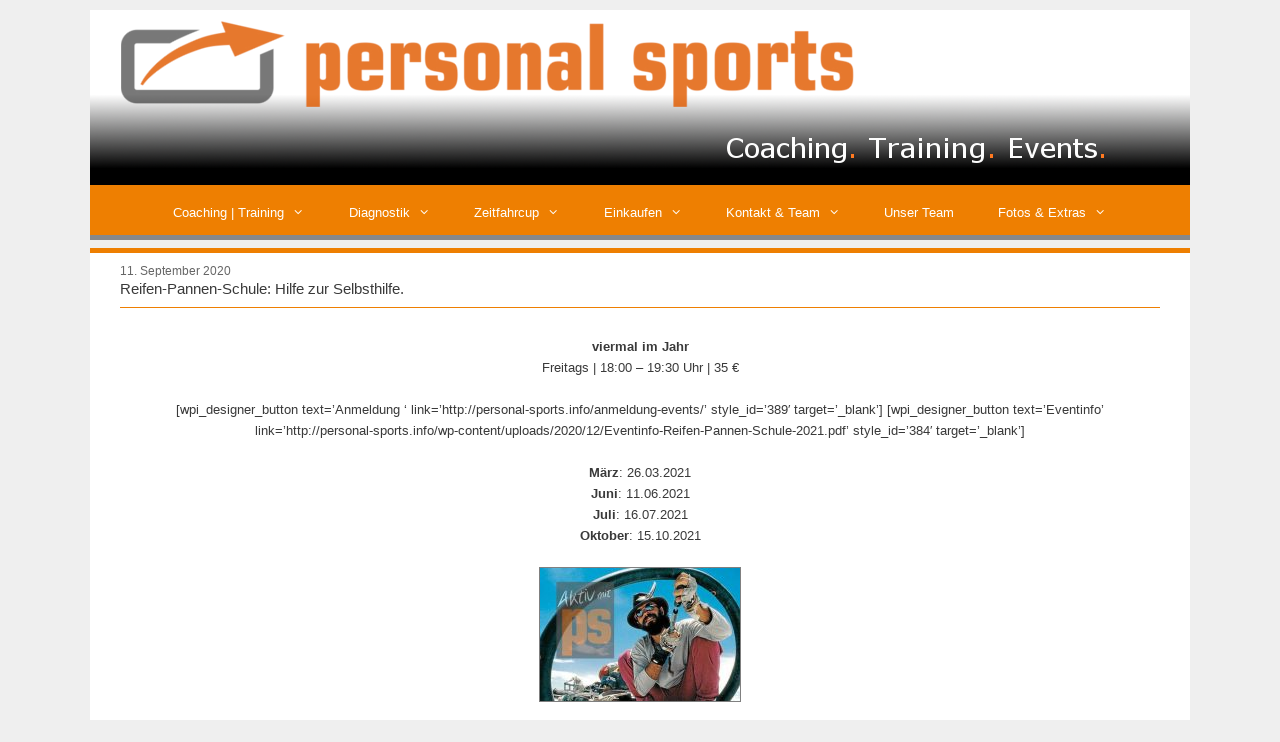

--- FILE ---
content_type: text/html; charset=UTF-8
request_url: http://personal-sports.info/reifen-pannen-schule-hilfe-zur-selbsthilfe-5/
body_size: 14187
content:
<!DOCTYPE html>
<html lang="de">
<head>
	<meta charset="UTF-8">
	<title>Reifen-Pannen-Schule: Hilfe zur Selbsthilfe.</title>
<meta name='robots' content='max-image-preview:large' />
<meta name="viewport" content="width=device-width, initial-scale=1"><link rel="alternate" type="application/rss+xml" title=" &raquo; Feed" href="https://personal-sports.info/feed/" />
<link rel="alternate" title="oEmbed (JSON)" type="application/json+oembed" href="https://personal-sports.info/wp-json/oembed/1.0/embed?url=https%3A%2F%2Fpersonal-sports.info%2Freifen-pannen-schule-hilfe-zur-selbsthilfe-5%2F" />
<link rel="alternate" title="oEmbed (XML)" type="text/xml+oembed" href="https://personal-sports.info/wp-json/oembed/1.0/embed?url=https%3A%2F%2Fpersonal-sports.info%2Freifen-pannen-schule-hilfe-zur-selbsthilfe-5%2F&#038;format=xml" />
<style id='wp-img-auto-sizes-contain-inline-css'>
img:is([sizes=auto i],[sizes^="auto," i]){contain-intrinsic-size:3000px 1500px}
/*# sourceURL=wp-img-auto-sizes-contain-inline-css */
</style>
<style id='wp-emoji-styles-inline-css'>

	img.wp-smiley, img.emoji {
		display: inline !important;
		border: none !important;
		box-shadow: none !important;
		height: 1em !important;
		width: 1em !important;
		margin: 0 0.07em !important;
		vertical-align: -0.1em !important;
		background: none !important;
		padding: 0 !important;
	}
/*# sourceURL=wp-emoji-styles-inline-css */
</style>
<style id='wp-block-library-inline-css'>
:root{--wp-block-synced-color:#7a00df;--wp-block-synced-color--rgb:122,0,223;--wp-bound-block-color:var(--wp-block-synced-color);--wp-editor-canvas-background:#ddd;--wp-admin-theme-color:#007cba;--wp-admin-theme-color--rgb:0,124,186;--wp-admin-theme-color-darker-10:#006ba1;--wp-admin-theme-color-darker-10--rgb:0,107,160.5;--wp-admin-theme-color-darker-20:#005a87;--wp-admin-theme-color-darker-20--rgb:0,90,135;--wp-admin-border-width-focus:2px}@media (min-resolution:192dpi){:root{--wp-admin-border-width-focus:1.5px}}.wp-element-button{cursor:pointer}:root .has-very-light-gray-background-color{background-color:#eee}:root .has-very-dark-gray-background-color{background-color:#313131}:root .has-very-light-gray-color{color:#eee}:root .has-very-dark-gray-color{color:#313131}:root .has-vivid-green-cyan-to-vivid-cyan-blue-gradient-background{background:linear-gradient(135deg,#00d084,#0693e3)}:root .has-purple-crush-gradient-background{background:linear-gradient(135deg,#34e2e4,#4721fb 50%,#ab1dfe)}:root .has-hazy-dawn-gradient-background{background:linear-gradient(135deg,#faaca8,#dad0ec)}:root .has-subdued-olive-gradient-background{background:linear-gradient(135deg,#fafae1,#67a671)}:root .has-atomic-cream-gradient-background{background:linear-gradient(135deg,#fdd79a,#004a59)}:root .has-nightshade-gradient-background{background:linear-gradient(135deg,#330968,#31cdcf)}:root .has-midnight-gradient-background{background:linear-gradient(135deg,#020381,#2874fc)}:root{--wp--preset--font-size--normal:16px;--wp--preset--font-size--huge:42px}.has-regular-font-size{font-size:1em}.has-larger-font-size{font-size:2.625em}.has-normal-font-size{font-size:var(--wp--preset--font-size--normal)}.has-huge-font-size{font-size:var(--wp--preset--font-size--huge)}.has-text-align-center{text-align:center}.has-text-align-left{text-align:left}.has-text-align-right{text-align:right}.has-fit-text{white-space:nowrap!important}#end-resizable-editor-section{display:none}.aligncenter{clear:both}.items-justified-left{justify-content:flex-start}.items-justified-center{justify-content:center}.items-justified-right{justify-content:flex-end}.items-justified-space-between{justify-content:space-between}.screen-reader-text{border:0;clip-path:inset(50%);height:1px;margin:-1px;overflow:hidden;padding:0;position:absolute;width:1px;word-wrap:normal!important}.screen-reader-text:focus{background-color:#ddd;clip-path:none;color:#444;display:block;font-size:1em;height:auto;left:5px;line-height:normal;padding:15px 23px 14px;text-decoration:none;top:5px;width:auto;z-index:100000}html :where(.has-border-color){border-style:solid}html :where([style*=border-top-color]){border-top-style:solid}html :where([style*=border-right-color]){border-right-style:solid}html :where([style*=border-bottom-color]){border-bottom-style:solid}html :where([style*=border-left-color]){border-left-style:solid}html :where([style*=border-width]){border-style:solid}html :where([style*=border-top-width]){border-top-style:solid}html :where([style*=border-right-width]){border-right-style:solid}html :where([style*=border-bottom-width]){border-bottom-style:solid}html :where([style*=border-left-width]){border-left-style:solid}html :where(img[class*=wp-image-]){height:auto;max-width:100%}:where(figure){margin:0 0 1em}html :where(.is-position-sticky){--wp-admin--admin-bar--position-offset:var(--wp-admin--admin-bar--height,0px)}@media screen and (max-width:600px){html :where(.is-position-sticky){--wp-admin--admin-bar--position-offset:0px}}

/*# sourceURL=wp-block-library-inline-css */
</style><link rel='stylesheet' id='wc-blocks-style-css' href='http://personal-sports.info/wp-content/plugins/woocommerce/assets/client/blocks/wc-blocks.css?ver=wc-10.4.3' media='all' />
<style id='global-styles-inline-css'>
:root{--wp--preset--aspect-ratio--square: 1;--wp--preset--aspect-ratio--4-3: 4/3;--wp--preset--aspect-ratio--3-4: 3/4;--wp--preset--aspect-ratio--3-2: 3/2;--wp--preset--aspect-ratio--2-3: 2/3;--wp--preset--aspect-ratio--16-9: 16/9;--wp--preset--aspect-ratio--9-16: 9/16;--wp--preset--color--black: #000000;--wp--preset--color--cyan-bluish-gray: #abb8c3;--wp--preset--color--white: #ffffff;--wp--preset--color--pale-pink: #f78da7;--wp--preset--color--vivid-red: #cf2e2e;--wp--preset--color--luminous-vivid-orange: #ff6900;--wp--preset--color--luminous-vivid-amber: #fcb900;--wp--preset--color--light-green-cyan: #7bdcb5;--wp--preset--color--vivid-green-cyan: #00d084;--wp--preset--color--pale-cyan-blue: #8ed1fc;--wp--preset--color--vivid-cyan-blue: #0693e3;--wp--preset--color--vivid-purple: #9b51e0;--wp--preset--color--contrast: var(--contrast);--wp--preset--color--contrast-2: var(--contrast-2);--wp--preset--color--contrast-3: var(--contrast-3);--wp--preset--color--base: var(--base);--wp--preset--color--base-2: var(--base-2);--wp--preset--color--base-3: var(--base-3);--wp--preset--color--accent: var(--accent);--wp--preset--gradient--vivid-cyan-blue-to-vivid-purple: linear-gradient(135deg,rgb(6,147,227) 0%,rgb(155,81,224) 100%);--wp--preset--gradient--light-green-cyan-to-vivid-green-cyan: linear-gradient(135deg,rgb(122,220,180) 0%,rgb(0,208,130) 100%);--wp--preset--gradient--luminous-vivid-amber-to-luminous-vivid-orange: linear-gradient(135deg,rgb(252,185,0) 0%,rgb(255,105,0) 100%);--wp--preset--gradient--luminous-vivid-orange-to-vivid-red: linear-gradient(135deg,rgb(255,105,0) 0%,rgb(207,46,46) 100%);--wp--preset--gradient--very-light-gray-to-cyan-bluish-gray: linear-gradient(135deg,rgb(238,238,238) 0%,rgb(169,184,195) 100%);--wp--preset--gradient--cool-to-warm-spectrum: linear-gradient(135deg,rgb(74,234,220) 0%,rgb(151,120,209) 20%,rgb(207,42,186) 40%,rgb(238,44,130) 60%,rgb(251,105,98) 80%,rgb(254,248,76) 100%);--wp--preset--gradient--blush-light-purple: linear-gradient(135deg,rgb(255,206,236) 0%,rgb(152,150,240) 100%);--wp--preset--gradient--blush-bordeaux: linear-gradient(135deg,rgb(254,205,165) 0%,rgb(254,45,45) 50%,rgb(107,0,62) 100%);--wp--preset--gradient--luminous-dusk: linear-gradient(135deg,rgb(255,203,112) 0%,rgb(199,81,192) 50%,rgb(65,88,208) 100%);--wp--preset--gradient--pale-ocean: linear-gradient(135deg,rgb(255,245,203) 0%,rgb(182,227,212) 50%,rgb(51,167,181) 100%);--wp--preset--gradient--electric-grass: linear-gradient(135deg,rgb(202,248,128) 0%,rgb(113,206,126) 100%);--wp--preset--gradient--midnight: linear-gradient(135deg,rgb(2,3,129) 0%,rgb(40,116,252) 100%);--wp--preset--font-size--small: 13px;--wp--preset--font-size--medium: 20px;--wp--preset--font-size--large: 36px;--wp--preset--font-size--x-large: 42px;--wp--preset--spacing--20: 0.44rem;--wp--preset--spacing--30: 0.67rem;--wp--preset--spacing--40: 1rem;--wp--preset--spacing--50: 1.5rem;--wp--preset--spacing--60: 2.25rem;--wp--preset--spacing--70: 3.38rem;--wp--preset--spacing--80: 5.06rem;--wp--preset--shadow--natural: 6px 6px 9px rgba(0, 0, 0, 0.2);--wp--preset--shadow--deep: 12px 12px 50px rgba(0, 0, 0, 0.4);--wp--preset--shadow--sharp: 6px 6px 0px rgba(0, 0, 0, 0.2);--wp--preset--shadow--outlined: 6px 6px 0px -3px rgb(255, 255, 255), 6px 6px rgb(0, 0, 0);--wp--preset--shadow--crisp: 6px 6px 0px rgb(0, 0, 0);}:where(.is-layout-flex){gap: 0.5em;}:where(.is-layout-grid){gap: 0.5em;}body .is-layout-flex{display: flex;}.is-layout-flex{flex-wrap: wrap;align-items: center;}.is-layout-flex > :is(*, div){margin: 0;}body .is-layout-grid{display: grid;}.is-layout-grid > :is(*, div){margin: 0;}:where(.wp-block-columns.is-layout-flex){gap: 2em;}:where(.wp-block-columns.is-layout-grid){gap: 2em;}:where(.wp-block-post-template.is-layout-flex){gap: 1.25em;}:where(.wp-block-post-template.is-layout-grid){gap: 1.25em;}.has-black-color{color: var(--wp--preset--color--black) !important;}.has-cyan-bluish-gray-color{color: var(--wp--preset--color--cyan-bluish-gray) !important;}.has-white-color{color: var(--wp--preset--color--white) !important;}.has-pale-pink-color{color: var(--wp--preset--color--pale-pink) !important;}.has-vivid-red-color{color: var(--wp--preset--color--vivid-red) !important;}.has-luminous-vivid-orange-color{color: var(--wp--preset--color--luminous-vivid-orange) !important;}.has-luminous-vivid-amber-color{color: var(--wp--preset--color--luminous-vivid-amber) !important;}.has-light-green-cyan-color{color: var(--wp--preset--color--light-green-cyan) !important;}.has-vivid-green-cyan-color{color: var(--wp--preset--color--vivid-green-cyan) !important;}.has-pale-cyan-blue-color{color: var(--wp--preset--color--pale-cyan-blue) !important;}.has-vivid-cyan-blue-color{color: var(--wp--preset--color--vivid-cyan-blue) !important;}.has-vivid-purple-color{color: var(--wp--preset--color--vivid-purple) !important;}.has-black-background-color{background-color: var(--wp--preset--color--black) !important;}.has-cyan-bluish-gray-background-color{background-color: var(--wp--preset--color--cyan-bluish-gray) !important;}.has-white-background-color{background-color: var(--wp--preset--color--white) !important;}.has-pale-pink-background-color{background-color: var(--wp--preset--color--pale-pink) !important;}.has-vivid-red-background-color{background-color: var(--wp--preset--color--vivid-red) !important;}.has-luminous-vivid-orange-background-color{background-color: var(--wp--preset--color--luminous-vivid-orange) !important;}.has-luminous-vivid-amber-background-color{background-color: var(--wp--preset--color--luminous-vivid-amber) !important;}.has-light-green-cyan-background-color{background-color: var(--wp--preset--color--light-green-cyan) !important;}.has-vivid-green-cyan-background-color{background-color: var(--wp--preset--color--vivid-green-cyan) !important;}.has-pale-cyan-blue-background-color{background-color: var(--wp--preset--color--pale-cyan-blue) !important;}.has-vivid-cyan-blue-background-color{background-color: var(--wp--preset--color--vivid-cyan-blue) !important;}.has-vivid-purple-background-color{background-color: var(--wp--preset--color--vivid-purple) !important;}.has-black-border-color{border-color: var(--wp--preset--color--black) !important;}.has-cyan-bluish-gray-border-color{border-color: var(--wp--preset--color--cyan-bluish-gray) !important;}.has-white-border-color{border-color: var(--wp--preset--color--white) !important;}.has-pale-pink-border-color{border-color: var(--wp--preset--color--pale-pink) !important;}.has-vivid-red-border-color{border-color: var(--wp--preset--color--vivid-red) !important;}.has-luminous-vivid-orange-border-color{border-color: var(--wp--preset--color--luminous-vivid-orange) !important;}.has-luminous-vivid-amber-border-color{border-color: var(--wp--preset--color--luminous-vivid-amber) !important;}.has-light-green-cyan-border-color{border-color: var(--wp--preset--color--light-green-cyan) !important;}.has-vivid-green-cyan-border-color{border-color: var(--wp--preset--color--vivid-green-cyan) !important;}.has-pale-cyan-blue-border-color{border-color: var(--wp--preset--color--pale-cyan-blue) !important;}.has-vivid-cyan-blue-border-color{border-color: var(--wp--preset--color--vivid-cyan-blue) !important;}.has-vivid-purple-border-color{border-color: var(--wp--preset--color--vivid-purple) !important;}.has-vivid-cyan-blue-to-vivid-purple-gradient-background{background: var(--wp--preset--gradient--vivid-cyan-blue-to-vivid-purple) !important;}.has-light-green-cyan-to-vivid-green-cyan-gradient-background{background: var(--wp--preset--gradient--light-green-cyan-to-vivid-green-cyan) !important;}.has-luminous-vivid-amber-to-luminous-vivid-orange-gradient-background{background: var(--wp--preset--gradient--luminous-vivid-amber-to-luminous-vivid-orange) !important;}.has-luminous-vivid-orange-to-vivid-red-gradient-background{background: var(--wp--preset--gradient--luminous-vivid-orange-to-vivid-red) !important;}.has-very-light-gray-to-cyan-bluish-gray-gradient-background{background: var(--wp--preset--gradient--very-light-gray-to-cyan-bluish-gray) !important;}.has-cool-to-warm-spectrum-gradient-background{background: var(--wp--preset--gradient--cool-to-warm-spectrum) !important;}.has-blush-light-purple-gradient-background{background: var(--wp--preset--gradient--blush-light-purple) !important;}.has-blush-bordeaux-gradient-background{background: var(--wp--preset--gradient--blush-bordeaux) !important;}.has-luminous-dusk-gradient-background{background: var(--wp--preset--gradient--luminous-dusk) !important;}.has-pale-ocean-gradient-background{background: var(--wp--preset--gradient--pale-ocean) !important;}.has-electric-grass-gradient-background{background: var(--wp--preset--gradient--electric-grass) !important;}.has-midnight-gradient-background{background: var(--wp--preset--gradient--midnight) !important;}.has-small-font-size{font-size: var(--wp--preset--font-size--small) !important;}.has-medium-font-size{font-size: var(--wp--preset--font-size--medium) !important;}.has-large-font-size{font-size: var(--wp--preset--font-size--large) !important;}.has-x-large-font-size{font-size: var(--wp--preset--font-size--x-large) !important;}
/*# sourceURL=global-styles-inline-css */
</style>

<style id='classic-theme-styles-inline-css'>
/*! This file is auto-generated */
.wp-block-button__link{color:#fff;background-color:#32373c;border-radius:9999px;box-shadow:none;text-decoration:none;padding:calc(.667em + 2px) calc(1.333em + 2px);font-size:1.125em}.wp-block-file__button{background:#32373c;color:#fff;text-decoration:none}
/*# sourceURL=/wp-includes/css/classic-themes.min.css */
</style>
<link rel='stylesheet' id='iphorm-css' href='http://personal-sports.info/wp-content/plugins/iphorm-form-builder/css/styles.css?ver=1.10.2' media='all' />
<link rel='stylesheet' id='qtip-css' href='http://personal-sports.info/wp-content/plugins/iphorm-form-builder/js/qtip2/jquery.qtip.min.css?ver=2.2.1' media='all' />
<link rel='stylesheet' id='iphorm-uniform-theme-1-css' href='http://personal-sports.info/wp-content/plugins/iphorm-form-builder/js/uniform/themes/default/default.css?ver=1.10.2' media='all' />
<link rel='stylesheet' id='woocommerce-layout-css' href='http://personal-sports.info/wp-content/plugins/woocommerce/assets/css/woocommerce-layout.css?ver=10.4.3' media='all' />
<link rel='stylesheet' id='woocommerce-smallscreen-css' href='http://personal-sports.info/wp-content/plugins/woocommerce/assets/css/woocommerce-smallscreen.css?ver=10.4.3' media='only screen and (max-width: 768px)' />
<link rel='stylesheet' id='woocommerce-general-css' href='http://personal-sports.info/wp-content/plugins/woocommerce/assets/css/woocommerce.css?ver=10.4.3' media='all' />
<style id='woocommerce-general-inline-css'>
.woocommerce .page-header-image-single {display: none;}.woocommerce .entry-content,.woocommerce .product .entry-summary {margin-top: 0;}.related.products {clear: both;}.checkout-subscribe-prompt.clear {visibility: visible;height: initial;width: initial;}@media (max-width:768px) {.woocommerce .woocommerce-ordering,.woocommerce-page .woocommerce-ordering {float: none;}.woocommerce .woocommerce-ordering select {max-width: 100%;}.woocommerce ul.products li.product,.woocommerce-page ul.products li.product,.woocommerce-page[class*=columns-] ul.products li.product,.woocommerce[class*=columns-] ul.products li.product {width: 100%;float: none;}}
/*# sourceURL=woocommerce-general-inline-css */
</style>
<style id='woocommerce-inline-inline-css'>
.woocommerce form .form-row .required { visibility: visible; }
/*# sourceURL=woocommerce-inline-inline-css */
</style>
<link rel='stylesheet' id='generate-style-grid-css' href='http://personal-sports.info/wp-content/themes/generatepress/assets/css/unsemantic-grid.min.css?ver=3.6.1' media='all' />
<link rel='stylesheet' id='generate-style-css' href='http://personal-sports.info/wp-content/themes/generatepress/assets/css/style.min.css?ver=3.6.1' media='all' />
<style id='generate-style-inline-css'>
body{background-color:#efefef;color:#3a3a3a;}a{color:#f76707;}a:visited{color:#f76707;}a:hover, a:focus, a:active{color:#000000;}body .grid-container{max-width:1100px;}.wp-block-group__inner-container{max-width:1100px;margin-left:auto;margin-right:auto;}.generate-back-to-top{font-size:20px;border-radius:3px;position:fixed;bottom:30px;right:30px;line-height:40px;width:40px;text-align:center;z-index:10;transition:opacity 300ms ease-in-out;opacity:0.1;transform:translateY(1000px);}.generate-back-to-top__show{opacity:1;transform:translateY(0);}:root{--contrast:#222222;--contrast-2:#575760;--contrast-3:#b2b2be;--base:#f0f0f0;--base-2:#f7f8f9;--base-3:#ffffff;--accent:#1e73be;}:root .has-contrast-color{color:var(--contrast);}:root .has-contrast-background-color{background-color:var(--contrast);}:root .has-contrast-2-color{color:var(--contrast-2);}:root .has-contrast-2-background-color{background-color:var(--contrast-2);}:root .has-contrast-3-color{color:var(--contrast-3);}:root .has-contrast-3-background-color{background-color:var(--contrast-3);}:root .has-base-color{color:var(--base);}:root .has-base-background-color{background-color:var(--base);}:root .has-base-2-color{color:var(--base-2);}:root .has-base-2-background-color{background-color:var(--base-2);}:root .has-base-3-color{color:var(--base-3);}:root .has-base-3-background-color{background-color:var(--base-3);}:root .has-accent-color{color:var(--accent);}:root .has-accent-background-color{background-color:var(--accent);}body, button, input, select, textarea{font-family:Verdana, Geneva, sans-serif;font-size:14px;}body{line-height:1.5;}.entry-content > [class*="wp-block-"]:not(:last-child):not(.wp-block-heading){margin-bottom:1.5em;}.main-title{font-size:26px;}.site-description{font-size:10px;}.main-navigation a, .menu-toggle{font-size:13px;}.main-navigation .main-nav ul ul li a{font-size:12px;}.widget-title{font-size:13px;}.sidebar .widget, .footer-widgets .widget{font-size:12px;}h1{font-weight:300;font-size:15px;}h2{font-weight:300;font-size:10px;}h3{font-weight:300;font-size:13px;}h4{font-weight:300;font-size:13px;}h5{font-size:inherit;}.site-info{font-size:13px;}@media (max-width:768px){.main-title{font-size:30px;}h1{font-size:30px;}h2{font-size:25px;}}.top-bar{background-color:#636363;color:#ffffff;}.top-bar a{color:#ffffff;}.top-bar a:hover{color:#303030;}.site-header{color:#3a3a3a;}.site-header a{color:#3a3a3a;}.main-title a,.main-title a:hover{color:#222222;}.site-description{color:#757575;}.main-navigation,.main-navigation ul ul{background-color:#87888a;}.main-navigation .main-nav ul li a, .main-navigation .menu-toggle, .main-navigation .menu-bar-items{color:#ffffff;}.main-navigation .main-nav ul li:not([class*="current-menu-"]):hover > a, .main-navigation .main-nav ul li:not([class*="current-menu-"]):focus > a, .main-navigation .main-nav ul li.sfHover:not([class*="current-menu-"]) > a, .main-navigation .menu-bar-item:hover > a, .main-navigation .menu-bar-item.sfHover > a{color:#ffffff;background-color:#444444;}button.menu-toggle:hover,button.menu-toggle:focus,.main-navigation .mobile-bar-items a,.main-navigation .mobile-bar-items a:hover,.main-navigation .mobile-bar-items a:focus{color:#ffffff;}.main-navigation .main-nav ul li[class*="current-menu-"] > a{color:#ffffff;background-color:#2b2b2b;}.navigation-search input[type="search"],.navigation-search input[type="search"]:active, .navigation-search input[type="search"]:focus, .main-navigation .main-nav ul li.search-item.active > a, .main-navigation .menu-bar-items .search-item.active > a{color:#ffffff;background-color:#444444;}.main-navigation ul ul{background-color:#2b2b2b;}.main-navigation .main-nav ul ul li a{color:#ffffff;}.main-navigation .main-nav ul ul li:not([class*="current-menu-"]):hover > a,.main-navigation .main-nav ul ul li:not([class*="current-menu-"]):focus > a, .main-navigation .main-nav ul ul li.sfHover:not([class*="current-menu-"]) > a{color:#ffffff;background-color:#444444;}.main-navigation .main-nav ul ul li[class*="current-menu-"] > a{color:#ffffff;background-color:#4f4f4f;}.separate-containers .inside-article, .separate-containers .comments-area, .separate-containers .page-header, .one-container .container, .separate-containers .paging-navigation, .inside-page-header{background-color:#ffffff;}.entry-meta{color:#595959;}.entry-meta a{color:#595959;}.entry-meta a:hover{color:#1e73be;}.sidebar .widget{background-color:#ffffff;}.sidebar .widget .widget-title{color:#ffffff;}.footer-widgets{background-color:#ffffff;}.footer-widgets .widget-title{color:#000000;}.site-info{color:#ffffff;}.site-info a{color:#ffffff;}.site-info a:hover{color:#020202;}.footer-bar .widget_nav_menu .current-menu-item a{color:#020202;}input[type="text"],input[type="email"],input[type="url"],input[type="password"],input[type="search"],input[type="tel"],input[type="number"],textarea,select{color:#666666;background-color:#fafafa;border-color:#cccccc;}input[type="text"]:focus,input[type="email"]:focus,input[type="url"]:focus,input[type="password"]:focus,input[type="search"]:focus,input[type="tel"]:focus,input[type="number"]:focus,textarea:focus,select:focus{color:#666666;background-color:#ffffff;border-color:#bfbfbf;}button,html input[type="button"],input[type="reset"],input[type="submit"],a.button,a.wp-block-button__link:not(.has-background){color:#ffffff;background-color:#565656;}button:hover,html input[type="button"]:hover,input[type="reset"]:hover,input[type="submit"]:hover,a.button:hover,button:focus,html input[type="button"]:focus,input[type="reset"]:focus,input[type="submit"]:focus,a.button:focus,a.wp-block-button__link:not(.has-background):active,a.wp-block-button__link:not(.has-background):focus,a.wp-block-button__link:not(.has-background):hover{color:#ffffff;background-color:#3f3f3f;}a.generate-back-to-top{background-color:rgba( 0,0,0,0.4 );color:#ffffff;}a.generate-back-to-top:hover,a.generate-back-to-top:focus{background-color:rgba( 0,0,0,0.6 );color:#ffffff;}:root{--gp-search-modal-bg-color:var(--base-3);--gp-search-modal-text-color:var(--contrast);--gp-search-modal-overlay-bg-color:rgba(0,0,0,0.2);}@media (max-width:768px){.main-navigation .menu-bar-item:hover > a, .main-navigation .menu-bar-item.sfHover > a{background:none;color:#ffffff;}}.inside-top-bar{padding:10px;}.inside-header{padding:10px 0px 0px 0px;}.separate-containers .inside-article, .separate-containers .comments-area, .separate-containers .page-header, .separate-containers .paging-navigation, .one-container .site-content, .inside-page-header{padding:15px 30px 5px 30px;}.site-main .wp-block-group__inner-container{padding:15px 30px 5px 30px;}.entry-content .alignwide, body:not(.no-sidebar) .entry-content .alignfull{margin-left:-30px;width:calc(100% + 60px);max-width:calc(100% + 60px);}.one-container.right-sidebar .site-main,.one-container.both-right .site-main{margin-right:30px;}.one-container.left-sidebar .site-main,.one-container.both-left .site-main{margin-left:30px;}.one-container.both-sidebars .site-main{margin:0px 30px 0px 30px;}.separate-containers .widget, .separate-containers .site-main > *, .separate-containers .page-header, .widget-area .main-navigation{margin-bottom:8px;}.separate-containers .site-main{margin:8px;}.both-right.separate-containers .inside-left-sidebar{margin-right:4px;}.both-right.separate-containers .inside-right-sidebar{margin-left:4px;}.both-left.separate-containers .inside-left-sidebar{margin-right:4px;}.both-left.separate-containers .inside-right-sidebar{margin-left:4px;}.separate-containers .page-header-image, .separate-containers .page-header-contained, .separate-containers .page-header-image-single, .separate-containers .page-header-content-single{margin-top:8px;}.separate-containers .inside-right-sidebar, .separate-containers .inside-left-sidebar{margin-top:8px;margin-bottom:8px;}.main-navigation .main-nav ul li a,.menu-toggle,.main-navigation .mobile-bar-items a{padding-left:22px;padding-right:22px;line-height:55px;}.main-navigation .main-nav ul ul li a{padding:10px 22px 10px 22px;}.main-navigation ul ul{width:250px;}.navigation-search input[type="search"]{height:55px;}.rtl .menu-item-has-children .dropdown-menu-toggle{padding-left:22px;}.menu-item-has-children .dropdown-menu-toggle{padding-right:22px;}.rtl .main-navigation .main-nav ul li.menu-item-has-children > a{padding-right:22px;}.widget-area .widget{padding:10px 20px 10px 20px;}.footer-widgets{padding:46px 40px 46px 40px;}.site-info{padding:9px 20px 10px 20px;}@media (max-width:768px){.separate-containers .inside-article, .separate-containers .comments-area, .separate-containers .page-header, .separate-containers .paging-navigation, .one-container .site-content, .inside-page-header{padding:30px;}.site-main .wp-block-group__inner-container{padding:30px;}.site-info{padding-right:10px;padding-left:10px;}.entry-content .alignwide, body:not(.no-sidebar) .entry-content .alignfull{margin-left:-30px;width:calc(100% + 60px);max-width:calc(100% + 60px);}}/* End cached CSS */@media (max-width:768px){.main-navigation .menu-toggle,.main-navigation .mobile-bar-items,.sidebar-nav-mobile:not(#sticky-placeholder){display:block;}.main-navigation ul,.gen-sidebar-nav{display:none;}[class*="nav-float-"] .site-header .inside-header > *{float:none;clear:both;}}
.site-header{background-repeat:no-repeat;}.main-navigation, .main-navigation .menu-toggle{background-image:url('http://personal-sports.info/wp-content/uploads/2015/03/widget_background.png');background-repeat:repeat-x;}.separate-containers .inside-article,.separate-containers .comments-area,.separate-containers .page-header,.one-container .container,.separate-containers .paging-navigation,.separate-containers .inside-page-header{background-repeat:repeat-x;}.site-info{background-image:url('http://personal-sports.info/wp-content/uploads/2015/03/widget_background.png');background-repeat:repeat-x;}
h1.entry-title{font-size:15px;}
/*# sourceURL=generate-style-inline-css */
</style>
<link rel='stylesheet' id='generate-mobile-style-css' href='http://personal-sports.info/wp-content/themes/generatepress/assets/css/mobile.min.css?ver=3.6.1' media='all' />
<link rel='stylesheet' id='generate-font-icons-css' href='http://personal-sports.info/wp-content/themes/generatepress/assets/css/components/font-icons.min.css?ver=3.6.1' media='all' />
<link rel='stylesheet' id='generate-child-css' href='http://personal-sports.info/wp-content/themes/generatepress_child/style.css?ver=1581001032' media='all' />
<link rel='stylesheet' id='slb_core-css' href='http://personal-sports.info/wp-content/plugins/simple-lightbox/client/css/app.css?ver=2.9.4' media='all' />
<link rel='stylesheet' id='woocommerce-gzd-layout-css' href='http://personal-sports.info/wp-content/plugins/woocommerce-germanized/build/static/layout-styles.css?ver=3.20.5' media='all' />
<style id='woocommerce-gzd-layout-inline-css'>
.woocommerce-checkout .shop_table { background-color: #eeeeee; } .product p.deposit-packaging-type { font-size: 1.25em !important; } p.woocommerce-shipping-destination { display: none; }
                .wc-gzd-nutri-score-value-a {
                    background: url(http://personal-sports.info/wp-content/plugins/woocommerce-germanized/assets/images/nutri-score-a.svg) no-repeat;
                }
                .wc-gzd-nutri-score-value-b {
                    background: url(http://personal-sports.info/wp-content/plugins/woocommerce-germanized/assets/images/nutri-score-b.svg) no-repeat;
                }
                .wc-gzd-nutri-score-value-c {
                    background: url(http://personal-sports.info/wp-content/plugins/woocommerce-germanized/assets/images/nutri-score-c.svg) no-repeat;
                }
                .wc-gzd-nutri-score-value-d {
                    background: url(http://personal-sports.info/wp-content/plugins/woocommerce-germanized/assets/images/nutri-score-d.svg) no-repeat;
                }
                .wc-gzd-nutri-score-value-e {
                    background: url(http://personal-sports.info/wp-content/plugins/woocommerce-germanized/assets/images/nutri-score-e.svg) no-repeat;
                }
            
/*# sourceURL=woocommerce-gzd-layout-inline-css */
</style>
<link rel='stylesheet' id='bar_styles-css' href='http://personal-sports.info/wp-content/plugins/skt-skill-bar/skill_bar/bar/sbar.css?ver=2.6' media='' />
<link rel='stylesheet' id='circle_styles-css' href='http://personal-sports.info/wp-content/plugins/skt-skill-bar/skill_bar/circle/jquery.easy-pie-chart.css?ver=2.6' media='' />
<link rel='stylesheet' id='skt_verticleline_css-css' href='http://personal-sports.info/wp-content/plugins/skt-skill-bar/skill_bar/css/custom.css?ver=2.6' media='' />
<script src="http://personal-sports.info/wp-includes/js/jquery/jquery.min.js?ver=3.7.1" id="jquery-core-js"></script>
<script src="http://personal-sports.info/wp-includes/js/jquery/jquery-migrate.min.js?ver=3.4.1" id="jquery-migrate-js"></script>
<script src="http://personal-sports.info/wp-content/plugins/iphorm-form-builder/js/iphorm.js?ver=1.10.2" id="iphorm-js"></script>
<script src="http://personal-sports.info/wp-content/plugins/woocommerce/assets/js/jquery-blockui/jquery.blockUI.min.js?ver=2.7.0-wc.10.4.3" id="wc-jquery-blockui-js" defer data-wp-strategy="defer"></script>
<script id="wc-add-to-cart-js-extra">
var wc_add_to_cart_params = {"ajax_url":"/wp-admin/admin-ajax.php","wc_ajax_url":"/?wc-ajax=%%endpoint%%","i18n_view_cart":"Warenkorb anzeigen","cart_url":"https://personal-sports.info/warenkorb/","is_cart":"","cart_redirect_after_add":"no"};
//# sourceURL=wc-add-to-cart-js-extra
</script>
<script src="http://personal-sports.info/wp-content/plugins/woocommerce/assets/js/frontend/add-to-cart.min.js?ver=10.4.3" id="wc-add-to-cart-js" defer data-wp-strategy="defer"></script>
<script src="http://personal-sports.info/wp-content/plugins/woocommerce/assets/js/js-cookie/js.cookie.min.js?ver=2.1.4-wc.10.4.3" id="wc-js-cookie-js" defer data-wp-strategy="defer"></script>
<script id="woocommerce-js-extra">
var woocommerce_params = {"ajax_url":"/wp-admin/admin-ajax.php","wc_ajax_url":"/?wc-ajax=%%endpoint%%","i18n_password_show":"Passwort anzeigen","i18n_password_hide":"Passwort ausblenden"};
//# sourceURL=woocommerce-js-extra
</script>
<script src="http://personal-sports.info/wp-content/plugins/woocommerce/assets/js/frontend/woocommerce.min.js?ver=10.4.3" id="woocommerce-js" defer data-wp-strategy="defer"></script>
<script src="http://personal-sports.info/wp-content/plugins/skt-skill-bar/skill_bar/bar/jquery.appear.js?ver=2.6" id="bar_script-js"></script>
<script src="http://personal-sports.info/wp-content/plugins/skt-skill-bar/skill_bar/circle/jquery.easy-pie-chart.js?ver=2.6" id="circle_script-js"></script>
<script src="http://personal-sports.info/wp-content/plugins/skt-skill-bar/skill_bar/circle/custom.js?ver=2.6" id="circle_custom_script-js"></script>
<script src="http://personal-sports.info/wp-content/plugins/skt-skill-bar/skill_bar/gage/justgage.js?ver=2.6" id="gage_script-js"></script>
<script src="http://personal-sports.info/wp-content/plugins/skt-skill-bar/skill_bar/gage/raphael-2.1.4.min.js?ver=2.6" id="gage_raphael_script-js"></script>
<script src="http://personal-sports.info/wp-content/plugins/skt-skill-bar/skill_bar/js/Chart.js?ver=2.6" id="chart-js-script-js"></script>
<script src="http://personal-sports.info/wp-content/plugins/skt-skill-bar/skill_bar/js/chart.min.js?ver=2.6" id="chart.min.js-script-js"></script>
<link rel="https://api.w.org/" href="https://personal-sports.info/wp-json/" /><link rel="alternate" title="JSON" type="application/json" href="https://personal-sports.info/wp-json/wp/v2/posts/8419" /><link rel="EditURI" type="application/rsd+xml" title="RSD" href="https://personal-sports.info/xmlrpc.php?rsd" />
<meta name="generator" content="WordPress 6.9" />
<meta name="generator" content="WooCommerce 10.4.3" />
<link rel="canonical" href="https://personal-sports.info/reifen-pannen-schule-hilfe-zur-selbsthilfe-5/" />
<link rel='shortlink' href='https://personal-sports.info/?p=8419' />
<style>[class*=" icon-oc-"],[class^=icon-oc-]{speak:none;font-style:normal;font-weight:400;font-variant:normal;text-transform:none;line-height:1;-webkit-font-smoothing:antialiased;-moz-osx-font-smoothing:grayscale}.icon-oc-one-com-white-32px-fill:before{content:"901"}.icon-oc-one-com:before{content:"900"}#one-com-icon,.toplevel_page_onecom-wp .wp-menu-image{speak:none;display:flex;align-items:center;justify-content:center;text-transform:none;line-height:1;-webkit-font-smoothing:antialiased;-moz-osx-font-smoothing:grayscale}.onecom-wp-admin-bar-item>a,.toplevel_page_onecom-wp>.wp-menu-name{font-size:16px;font-weight:400;line-height:1}.toplevel_page_onecom-wp>.wp-menu-name img{width:69px;height:9px;}.wp-submenu-wrap.wp-submenu>.wp-submenu-head>img{width:88px;height:auto}.onecom-wp-admin-bar-item>a img{height:7px!important}.onecom-wp-admin-bar-item>a img,.toplevel_page_onecom-wp>.wp-menu-name img{opacity:.8}.onecom-wp-admin-bar-item.hover>a img,.toplevel_page_onecom-wp.wp-has-current-submenu>.wp-menu-name img,li.opensub>a.toplevel_page_onecom-wp>.wp-menu-name img{opacity:1}#one-com-icon:before,.onecom-wp-admin-bar-item>a:before,.toplevel_page_onecom-wp>.wp-menu-image:before{content:'';position:static!important;background-color:rgba(240,245,250,.4);border-radius:102px;width:18px;height:18px;padding:0!important}.onecom-wp-admin-bar-item>a:before{width:14px;height:14px}.onecom-wp-admin-bar-item.hover>a:before,.toplevel_page_onecom-wp.opensub>a>.wp-menu-image:before,.toplevel_page_onecom-wp.wp-has-current-submenu>.wp-menu-image:before{background-color:#76b82a}.onecom-wp-admin-bar-item>a{display:inline-flex!important;align-items:center;justify-content:center}#one-com-logo-wrapper{font-size:4em}#one-com-icon{vertical-align:middle}.imagify-welcome{display:none !important;}</style>
<script language="JavaScript" type="text/javascript"><!--

function expand(param) {
 jQuery("div"+param).stop().slideToggle(function() {
    /*linkname = jQuery("a"+param).html();*/
    if( jQuery("div"+param).is(":visible") ) {
      jQuery("a"+param+" > span").html(expand_text);
    }
    else {
        jQuery("a"+param+" > span").html(collapse_text);
    }

  });

}
function expander_hide(param) {
        // hide original div
        jQuery("div"+param).hide();
		linkname = jQuery("a"+param).html();
        collapse_text  = "";
        expand_text    = "";

        jQuery("a"+param).html(linkname).prepend("<span class=\"collapse-pre\">"+collapse_text+"</span>");
        jQuery("a"+param).show();
}
//--></script>
	<noscript><style>.woocommerce-product-gallery{ opacity: 1 !important; }</style></noscript>
			<style id="wp-custom-css">
			#cf {

  position:relative;
  height:350px;
  width:100%;
  margin:0 auto;
}

#cf img {
  border:none;
  position:absolute;
  left:0;
  -webkit-transition: opacity 2s ease-in-out;
  -moz-transition: opacity 2s ease-in-out;
  -o-transition: opacity 2s ease-in-out;
  transition: opacity 2s ease-in-out;
}

#cf img.top:hover {
  opacity:0;
}		</style>
		</head>

<body class="wp-singular post-template-default single single-post postid-8419 single-format-standard wp-custom-logo wp-embed-responsive wp-theme-generatepress wp-child-theme-generatepress_child theme-generatepress post-image-above-header post-image-aligned-center woocommerce-no-js non-logged-in no-sidebar nav-below-header separate-containers contained-header active-footer-widgets-0 nav-aligned-center header-aligned-center dropdown-hover" itemtype="https://schema.org/Blog" itemscope>
	<a class="screen-reader-text skip-link" href="#content" title="Zum Inhalt springen">Zum Inhalt springen</a>		<header class="site-header grid-container grid-parent" id="masthead" aria-label="Website"  itemtype="https://schema.org/WPHeader" itemscope>
			<div class="inside-header grid-container grid-parent">
				<div class="site-logo">
					<a href="https://personal-sports.info/" rel="home">
						<img  class="header-image is-logo-image" alt="" src="https://usercontent.one/wp/personal-sports.info/wp-content/uploads/2020/02/ps_header_sg.png?media=1750434843" />
					</a>
				</div>			</div>
		</header>
				<nav class="main-navigation grid-container grid-parent sub-menu-right" id="site-navigation" aria-label="Primär"  itemtype="https://schema.org/SiteNavigationElement" itemscope>
			<div class="inside-navigation grid-container grid-parent">
								<button class="menu-toggle" aria-controls="primary-menu" aria-expanded="false">
					<span class="mobile-menu">Menü</span>				</button>
				<div id="primary-menu" class="main-nav"><ul id="menu-menu-1" class=" menu sf-menu"><li id="menu-item-15130" class="menu-item menu-item-type-post_type menu-item-object-page menu-item-has-children menu-item-15130"><a href="https://personal-sports.info/uebersicht-coaching-training/">Coaching | Training<span role="presentation" class="dropdown-menu-toggle"></span></a>
<ul class="sub-menu">
	<li id="menu-item-15131" class="menu-item menu-item-type-post_type menu-item-object-page menu-item-15131"><a href="https://personal-sports.info/coaching-und-training/">Coaching | Personal Training</a></li>
	<li id="menu-item-15120" class="menu-item menu-item-type-post_type menu-item-object-page menu-item-15120"><a href="https://personal-sports.info/gruppenaktionen/">Gruppenaktionen</a></li>
	<li id="menu-item-15121" class="menu-item menu-item-type-post_type menu-item-object-page menu-item-15121"><a href="https://personal-sports.info/praxis-sportartenuebersicht/">Sportartenangebot</a></li>
</ul>
</li>
<li id="menu-item-15114" class="menu-item menu-item-type-post_type menu-item-object-post menu-item-has-children menu-item-15114"><a href="https://personal-sports.info/diagnostik-uebersicht-aller-produkte/">Diagnostik<span role="presentation" class="dropdown-menu-toggle"></span></a>
<ul class="sub-menu">
	<li id="menu-item-15241" class="menu-item menu-item-type-post_type menu-item-object-post menu-item-15241"><a href="https://personal-sports.info/aerofitting/">Aerofitting</a></li>
	<li id="menu-item-15117" class="menu-item menu-item-type-post_type menu-item-object-post menu-item-15117"><a href="https://personal-sports.info/bikefitting/">Bikefitting</a></li>
	<li id="menu-item-15394" class="menu-item menu-item-type-post_type menu-item-object-post menu-item-15394"><a href="https://personal-sports.info/ftp-test/">FTP-Test</a></li>
	<li id="menu-item-15395" class="menu-item menu-item-type-post_type menu-item-object-post menu-item-15395"><a href="https://personal-sports.info/laufstil-analyse/">Laufstil-Analyse</a></li>
	<li id="menu-item-15119" class="menu-item menu-item-type-post_type menu-item-object-post menu-item-15119"><a href="https://personal-sports.info/schwimmcheck-analyse-feedback-impulse/">SchwimmCHECK</a></li>
</ul>
</li>
<li id="menu-item-15067" class="menu-item menu-item-type-post_type menu-item-object-page menu-item-has-children menu-item-15067"><a href="https://personal-sports.info/zeitfahrcup/">Zeitfahrcup<span role="presentation" class="dropdown-menu-toggle"></span></a>
<ul class="sub-menu">
	<li id="menu-item-15109" class="menu-item menu-item-type-post_type menu-item-object-page menu-item-15109"><a href="https://personal-sports.info/zeitfahrcup/">Zeitfahrcup</a></li>
	<li id="menu-item-15562" class="menu-item menu-item-type-post_type menu-item-object-page menu-item-15562"><a href="https://personal-sports.info/zeitfahrcup-feedback/">Zeitfahrcup: Feedback</a></li>
	<li id="menu-item-15062" class="menu-item menu-item-type-post_type menu-item-object-page menu-item-15062"><a href="https://personal-sports.info/zeitfahrcup-2025-helferposten-liste/">Zeitfahrcup 2025: Helferposten-Liste</a></li>
</ul>
</li>
<li id="menu-item-15115" class="menu-item menu-item-type-post_type menu-item-object-post menu-item-has-children menu-item-15115"><a href="https://personal-sports.info/einkaufen-uebersicht-aller-produkte/">Einkaufen<span role="presentation" class="dropdown-menu-toggle"></span></a>
<ul class="sub-menu">
	<li id="menu-item-15070" class="menu-item menu-item-type-post_type menu-item-object-page menu-item-15070"><a href="https://personal-sports.info/shop/">Webshop</a></li>
	<li id="menu-item-15122" class="menu-item menu-item-type-post_type menu-item-object-page menu-item-15122"><a href="https://personal-sports.info/fitline/">Nährstoffe: FitLine</a></li>
	<li id="menu-item-15259" class="menu-item menu-item-type-post_type menu-item-object-page menu-item-15259"><a href="https://personal-sports.info/zinzino/">Nährstoffe: Zinzino</a></li>
</ul>
</li>
<li id="menu-item-15128" class="menu-item menu-item-type-post_type menu-item-object-post menu-item-has-children menu-item-15128"><a href="https://personal-sports.info/kontakt-team-in-der-uebersicht/">Kontakt &#038; Team<span role="presentation" class="dropdown-menu-toggle"></span></a>
<ul class="sub-menu">
	<li id="menu-item-15064" class="menu-item menu-item-type-post_type menu-item-object-page menu-item-15064"><a href="https://personal-sports.info/praxis-im-jahnstadion/">Praxis im Jahnstadion</a></li>
	<li id="menu-item-15127" class="menu-item menu-item-type-post_type menu-item-object-page menu-item-15127"><a href="https://personal-sports.info/anfahrt-und-kontakt/">Anfahrt und Kontakt</a></li>
	<li id="menu-item-15126" class="menu-item menu-item-type-post_type menu-item-object-page menu-item-15126"><a href="https://personal-sports.info/kontaktformular/">Kontaktformular</a></li>
</ul>
</li>
<li id="menu-item-15091" class="menu-item menu-item-type-post_type menu-item-object-page menu-item-15091"><a href="https://personal-sports.info/unser-team-2/">Unser Team</a></li>
<li id="menu-item-15136" class="menu-item menu-item-type-post_type menu-item-object-post menu-item-has-children menu-item-15136"><a href="https://personal-sports.info/fotos-extras/">Fotos &#038; Extras<span role="presentation" class="dropdown-menu-toggle"></span></a>
<ul class="sub-menu">
	<li id="menu-item-15089" class="menu-item menu-item-type-post_type menu-item-object-page menu-item-15089"><a href="https://personal-sports.info/angebotsuebersicht-sitemap/">Übersicht | Sitemap</a></li>
	<li id="menu-item-15068" class="menu-item menu-item-type-post_type menu-item-object-page menu-item-15068"><a href="https://personal-sports.info/rennrad-ausleihe/">Rennrad-Ausleihe</a></li>
	<li id="menu-item-15124" class="menu-item menu-item-type-post_type menu-item-object-page menu-item-15124"><a href="https://personal-sports.info/kollektion/">Bekleidung</a></li>
	<li id="menu-item-15123" class="menu-item menu-item-type-post_type menu-item-object-page menu-item-15123"><a href="https://personal-sports.info/sprotbekleidung/">Sportbekleidung</a></li>
	<li id="menu-item-15289" class="menu-item menu-item-type-taxonomy menu-item-object-category menu-item-15289"><a href="https://personal-sports.info/category/galerie/">Galerie</a></li>
	<li id="menu-item-15133" class="menu-item menu-item-type-post_type menu-item-object-post menu-item-15133"><a href="https://personal-sports.info/news/">News</a></li>
	<li id="menu-item-15396" class="menu-item menu-item-type-post_type menu-item-object-page menu-item-15396"><a href="https://personal-sports.info/downloadbereich/">Downloadbereich</a></li>
	<li id="menu-item-15135" class="menu-item menu-item-type-post_type menu-item-object-page menu-item-15135"><a href="https://personal-sports.info/newsletter/">Newsletter [SportPOST]</a></li>
</ul>
</li>
</ul></div>			</div>
		</nav>
		
	<div class="site grid-container container hfeed grid-parent" id="page">
				<div class="site-content" id="content">
			
	<div class="content-area grid-parent mobile-grid-100 grid-100 tablet-grid-100" id="primary">
		<main class="site-main" id="main">
			
<article id="post-8419" class="post-8419 post type-post status-publish format-standard hentry category-statisch" itemprop="blogPost" itemtype="http://schema.org/BlogPosting" itemscope="itemscope">
	<div class="inside-article">
				<header class="entry-header">
			<div class="entry-meta">
				<span class="posted-on"><time class="updated" datetime="2021-06-07T18:44:55+02:00" itemprop="dateModified">7. Juni 2021</time><time class="entry-date published" datetime="2020-09-11T14:58:22+02:00" itemprop="datePublished">11. September 2020</time></span> 			</div><!-- .entry-meta -->
			<h1 class="entry-title" itemprop="headline">Reifen-Pannen-Schule: Hilfe zur Selbsthilfe.</h1>
		</header><!-- .entry-header -->
				<div class="entry-content" itemprop="text">
			<p style="text-align: center;"><span style="font-size: 10pt;"><strong>viermal im Jahr</strong></span><br />
<span style="font-size: 10pt;"> Freitags | 18:00 &#8211; 19:30 Uhr | 35 €</span></p>
<p style="text-align: center;"><span style="font-size: 10pt;">[wpi_designer_button text=&#8217;Anmeldung &#8216; link=&#8217;http://personal-sports.info/anmeldung-events/&#8217; style_id=&#8217;389&#8242; target=&#8217;_blank&#8217;] [wpi_designer_button text=&#8217;Eventinfo&#8217; link=&#8217;http://personal-sports.info/wp-content/uploads/2020/12/Eventinfo-Reifen-Pannen-Schule-2021.pdf&#8217; style_id=&#8217;384&#8242; target=&#8217;_blank&#8217;]</span></p>
<p style="text-align: center;"><span style="font-size: 10pt;"><strong>März</strong>: 26.03.2021</span><br />
<span style="font-size: 10pt;"> <strong>Juni</strong>: 11.06.2021</span><br />
<span style="font-size: 10pt;"> <strong>Juli</strong>: 16.07.2021</span><br />
<span style="font-size: 10pt;"> <strong>Oktober</strong>: 15.10.2021</span></p>
<p style="text-align: justify;"><span style="font-size: 10pt;"><img decoding="async" class="wp-image-6498 size-thumbnail aligncenter" src="http://personal-sports.info/wp-content/uploads/2019/08/Reifen-Pannen-Schule-2020-200x133.jpg" alt="" width="200" height="133" /></span></p>
<p style="text-align: justify;"><span style="font-size: 10pt;">Sie haben beim Training oder im Stadtverkehr einen Platten bekommen, dazu keine Zeit und Lust zum Fahrradladen zu gehen? Dann sind Sie bei der personal sports „Reifen-Pannen-Schule“ genau richtig, denn dort lernen Sie sich selbst zu helfen! Bei der <strong>Hilfe zur Selbsthilfe</strong> greifen wir Ihnen sehr gerne in ganz praktischer Weise unter die Arme. Hierzu bringen Sie am besten einfach als eigenes Demo-Objekt Ihr Fahrrad bzw. Rennrad mit oder auch einen defekten Schlauch, den Sie schon seit Langem einmal mit einem Flicken versehen wollen. Mit uns zusammen lernen Sie an diesem Abend schnell das <strong>nötige Grundwissen</strong> und – wichtiger noch – die <strong>einfachen Handgriffe</strong> für ein späteres Vorgehen beim wieder Startklarmachen des lieben Velos letztlich in Eigenregie.</span></p>
<ul>
<li><span style="font-size: 10pt;"><strong>Gruppe</strong>: 4-8 Personen</span></li>
<li><span style="font-size: 10pt;"><strong>Treffpunkt:</strong> personal sports (Praxis im Jahnstadion), Sandweg 7, 37083 Göttingen</span></li>
<li><span style="font-size: 10pt;"><strong>Leitung:</strong> personal sports, <a href="http://personal-sports.info/frieder-uflacker/">Frieder Uflacker</a> &amp; <a href="http://personal-sports.info/michael-just/">Michael Just</a></span></li>
</ul>
<p style="text-align: justify;"><span style="font-size: 10pt;"> </span></p>
					</div><!-- .entry-content -->
		
				<footer class="entry-meta" aria-label="Beitragsmeta">
					<nav id="nav-below" class="post-navigation" aria-label="Beiträge">
			<div class="nav-previous"><span class="prev"><a href="https://personal-sports.info/iv-rennradkurs-gruppefahren-lernen-auf-der-radbahn/" rel="prev">IV. Rennradkurs: Gruppefahren lernen auf der Radbahn</a></span></div><div class="nav-next"><span class="next"><a href="https://personal-sports.info/ii-reifen-pannen-schule-hilfe-zur-selbsthilfe/" rel="next">II. Reifen-Pannen-Schule: Hilfe zur Selbsthilfe.</a></span></div>		</nav>
				</footer>
		
		<footer class="entry-meta">
					<nav id="nav-below" class="post-navigation" aria-label="Beiträge">
			<div class="nav-previous"><span class="prev"><a href="https://personal-sports.info/iv-rennradkurs-gruppefahren-lernen-auf-der-radbahn/" rel="prev">IV. Rennradkurs: Gruppefahren lernen auf der Radbahn</a></span></div><div class="nav-next"><span class="next"><a href="https://personal-sports.info/ii-reifen-pannen-schule-hilfe-zur-selbsthilfe/" rel="next">II. Reifen-Pannen-Schule: Hilfe zur Selbsthilfe.</a></span></div>		</nav>
							<nav id="nav-below" class="post-navigation" aria-label="Beiträge">
			<div class="nav-previous"><span class="prev"><a href="https://personal-sports.info/iv-rennradkurs-gruppefahren-lernen-auf-der-radbahn/" rel="prev">IV. Rennradkurs: Gruppefahren lernen auf der Radbahn</a></span></div><div class="nav-next"><span class="next"><a href="https://personal-sports.info/ii-reifen-pannen-schule-hilfe-zur-selbsthilfe/" rel="next">II. Reifen-Pannen-Schule: Hilfe zur Selbsthilfe.</a></span></div>		</nav>
							</footer><!-- .entry-meta -->
			</div><!-- .inside-article -->
</article><!-- #post-## -->
		</main>
	</div>

	
	</div>
</div>


<div class="site-footer grid-container grid-parent">
			<footer class="site-info" aria-label="Website"  itemtype="https://schema.org/WPFooter" itemscope>
			<div class="inside-site-info grid-container grid-parent">
								<div class="copyright-bar">
					&copy; personal sports 2026  - <a href="http://personal-sports.info/impressum">Impressum</a> - <a href="http://personal-sports.info/haftungsausschluss">Haftungsausschluss</a> - <a href="http://personal-sports.info/datenschutzhinweise/">Datenschutz</a> - <a href="http://personal-sports.info/wp-admin">login</a>				</div>
			</div>
		</footer>
		</div>

<a title="Nach oben scrollen" aria-label="Nach oben scrollen" rel="nofollow" href="#" class="generate-back-to-top" data-scroll-speed="400" data-start-scroll="300" role="button">
					
				</a><script type="speculationrules">
{"prefetch":[{"source":"document","where":{"and":[{"href_matches":"/*"},{"not":{"href_matches":["/wp-*.php","/wp-admin/*","/wp-content/uploads/*","/wp-content/*","/wp-content/plugins/*","/wp-content/themes/generatepress_child/*","/wp-content/themes/generatepress/*","/*\\?(.+)"]}},{"not":{"selector_matches":"a[rel~=\"nofollow\"]"}},{"not":{"selector_matches":".no-prefetch, .no-prefetch a"}}]},"eagerness":"conservative"}]}
</script>

<script id="generate-a11y">
!function(){"use strict";if("querySelector"in document&&"addEventListener"in window){var e=document.body;e.addEventListener("pointerdown",(function(){e.classList.add("using-mouse")}),{passive:!0}),e.addEventListener("keydown",(function(){e.classList.remove("using-mouse")}),{passive:!0})}}();
</script>
	<script>
		(function () {
			var c = document.body.className;
			c = c.replace(/woocommerce-no-js/, 'woocommerce-js');
			document.body.className = c;
		})();
	</script>
	<script src="http://personal-sports.info/wp-includes/js/jquery/ui/core.min.js?ver=1.13.3" id="jquery-ui-core-js"></script>
<script src="http://personal-sports.info/wp-content/plugins/iphorm-form-builder/js/jquery.fileupload.min.js?ver=9.18.0" id="blueimp-file-upload-js"></script>
<script id="iphorm-plugin-js-extra">
var iphormL10n = {"error_submitting_form":"W\u00e4hrend der Formular\u00fcbermittlung ist ein Fehler aufgetreten.","upload_too_many":"Sie haben der Warteschlange zu viele Dateien hinzugef\u00fcgt.","upload_file_type_not_allowed":"Dieser Dateityp ist nicht zugelassen.","upload_file_too_big":"Diese Datei \u00fcberschreitet die maximal erlaubte Dateigr\u00f6\u00dfe","invalid_response":"The response from the server was invalid or malformed","ajax_error":"Ajax error","plugin_url":"http://personal-sports.info/wp-content/plugins/iphorm-form-builder","ajax_url":"https://personal-sports.info/wp-admin/admin-ajax.php","preview_no_submit":"Das Formular kann aus der Vorschau heraus nicht versendet werden."};
//# sourceURL=iphorm-plugin-js-extra
</script>
<script src="http://personal-sports.info/wp-content/plugins/iphorm-form-builder/js/jquery.iphorm.js?ver=1.10.2" id="iphorm-plugin-js"></script>
<script src="http://personal-sports.info/wp-content/plugins/iphorm-form-builder/js/jquery.form.min.js?ver=3.5.1" id="jquery-form-js"></script>
<script src="http://personal-sports.info/wp-content/plugins/iphorm-form-builder/js/jquery.smooth-scroll.min.js?ver=1.7.2" id="jquery-smooth-scroll-js"></script>
<script src="http://personal-sports.info/wp-content/plugins/iphorm-form-builder/js/qtip2/jquery.qtip.min.js?ver=2.2.1" id="qtip-js"></script>
<script src="http://personal-sports.info/wp-content/plugins/iphorm-form-builder/js/uniform/jquery.uniform.min.js?ver=2.1.2" id="uniform-js"></script>
<script src="http://personal-sports.info/wp-content/plugins/iphorm-form-builder/js/jquery.infieldlabel.min.js?ver=0.1" id="infield-label-js"></script>
<script id="generate-menu-js-before">
var generatepressMenu = {"toggleOpenedSubMenus":true,"openSubMenuLabel":"Untermen\u00fc \u00f6ffnen","closeSubMenuLabel":"Untermen\u00fc schlie\u00dfen"};
//# sourceURL=generate-menu-js-before
</script>
<script src="http://personal-sports.info/wp-content/themes/generatepress/assets/js/menu.min.js?ver=3.6.1" id="generate-menu-js"></script>
<script id="generate-back-to-top-js-before">
var generatepressBackToTop = {"smooth":true};
//# sourceURL=generate-back-to-top-js-before
</script>
<script src="http://personal-sports.info/wp-content/themes/generatepress/assets/js/back-to-top.min.js?ver=3.6.1" id="generate-back-to-top-js"></script>
<script src="http://personal-sports.info/wp-content/plugins/woocommerce/assets/js/sourcebuster/sourcebuster.min.js?ver=10.4.3" id="sourcebuster-js-js"></script>
<script id="wc-order-attribution-js-extra">
var wc_order_attribution = {"params":{"lifetime":1.0000000000000000818030539140313095458623138256371021270751953125e-5,"session":30,"base64":false,"ajaxurl":"https://personal-sports.info/wp-admin/admin-ajax.php","prefix":"wc_order_attribution_","allowTracking":true},"fields":{"source_type":"current.typ","referrer":"current_add.rf","utm_campaign":"current.cmp","utm_source":"current.src","utm_medium":"current.mdm","utm_content":"current.cnt","utm_id":"current.id","utm_term":"current.trm","utm_source_platform":"current.plt","utm_creative_format":"current.fmt","utm_marketing_tactic":"current.tct","session_entry":"current_add.ep","session_start_time":"current_add.fd","session_pages":"session.pgs","session_count":"udata.vst","user_agent":"udata.uag"}};
//# sourceURL=wc-order-attribution-js-extra
</script>
<script src="http://personal-sports.info/wp-content/plugins/woocommerce/assets/js/frontend/order-attribution.min.js?ver=10.4.3" id="wc-order-attribution-js"></script>
<script id="wp-emoji-settings" type="application/json">
{"baseUrl":"https://s.w.org/images/core/emoji/17.0.2/72x72/","ext":".png","svgUrl":"https://s.w.org/images/core/emoji/17.0.2/svg/","svgExt":".svg","source":{"concatemoji":"http://personal-sports.info/wp-includes/js/wp-emoji-release.min.js?ver=6.9"}}
</script>
<script type="module">
/*! This file is auto-generated */
const a=JSON.parse(document.getElementById("wp-emoji-settings").textContent),o=(window._wpemojiSettings=a,"wpEmojiSettingsSupports"),s=["flag","emoji"];function i(e){try{var t={supportTests:e,timestamp:(new Date).valueOf()};sessionStorage.setItem(o,JSON.stringify(t))}catch(e){}}function c(e,t,n){e.clearRect(0,0,e.canvas.width,e.canvas.height),e.fillText(t,0,0);t=new Uint32Array(e.getImageData(0,0,e.canvas.width,e.canvas.height).data);e.clearRect(0,0,e.canvas.width,e.canvas.height),e.fillText(n,0,0);const a=new Uint32Array(e.getImageData(0,0,e.canvas.width,e.canvas.height).data);return t.every((e,t)=>e===a[t])}function p(e,t){e.clearRect(0,0,e.canvas.width,e.canvas.height),e.fillText(t,0,0);var n=e.getImageData(16,16,1,1);for(let e=0;e<n.data.length;e++)if(0!==n.data[e])return!1;return!0}function u(e,t,n,a){switch(t){case"flag":return n(e,"\ud83c\udff3\ufe0f\u200d\u26a7\ufe0f","\ud83c\udff3\ufe0f\u200b\u26a7\ufe0f")?!1:!n(e,"\ud83c\udde8\ud83c\uddf6","\ud83c\udde8\u200b\ud83c\uddf6")&&!n(e,"\ud83c\udff4\udb40\udc67\udb40\udc62\udb40\udc65\udb40\udc6e\udb40\udc67\udb40\udc7f","\ud83c\udff4\u200b\udb40\udc67\u200b\udb40\udc62\u200b\udb40\udc65\u200b\udb40\udc6e\u200b\udb40\udc67\u200b\udb40\udc7f");case"emoji":return!a(e,"\ud83e\u1fac8")}return!1}function f(e,t,n,a){let r;const o=(r="undefined"!=typeof WorkerGlobalScope&&self instanceof WorkerGlobalScope?new OffscreenCanvas(300,150):document.createElement("canvas")).getContext("2d",{willReadFrequently:!0}),s=(o.textBaseline="top",o.font="600 32px Arial",{});return e.forEach(e=>{s[e]=t(o,e,n,a)}),s}function r(e){var t=document.createElement("script");t.src=e,t.defer=!0,document.head.appendChild(t)}a.supports={everything:!0,everythingExceptFlag:!0},new Promise(t=>{let n=function(){try{var e=JSON.parse(sessionStorage.getItem(o));if("object"==typeof e&&"number"==typeof e.timestamp&&(new Date).valueOf()<e.timestamp+604800&&"object"==typeof e.supportTests)return e.supportTests}catch(e){}return null}();if(!n){if("undefined"!=typeof Worker&&"undefined"!=typeof OffscreenCanvas&&"undefined"!=typeof URL&&URL.createObjectURL&&"undefined"!=typeof Blob)try{var e="postMessage("+f.toString()+"("+[JSON.stringify(s),u.toString(),c.toString(),p.toString()].join(",")+"));",a=new Blob([e],{type:"text/javascript"});const r=new Worker(URL.createObjectURL(a),{name:"wpTestEmojiSupports"});return void(r.onmessage=e=>{i(n=e.data),r.terminate(),t(n)})}catch(e){}i(n=f(s,u,c,p))}t(n)}).then(e=>{for(const n in e)a.supports[n]=e[n],a.supports.everything=a.supports.everything&&a.supports[n],"flag"!==n&&(a.supports.everythingExceptFlag=a.supports.everythingExceptFlag&&a.supports[n]);var t;a.supports.everythingExceptFlag=a.supports.everythingExceptFlag&&!a.supports.flag,a.supports.everything||((t=a.source||{}).concatemoji?r(t.concatemoji):t.wpemoji&&t.twemoji&&(r(t.twemoji),r(t.wpemoji)))});
//# sourceURL=http://personal-sports.info/wp-includes/js/wp-emoji-loader.min.js
</script>
<script type="text/javascript" id="slb_context">/* <![CDATA[ */if ( !!window.jQuery ) {(function($){$(document).ready(function(){if ( !!window.SLB ) { {$.extend(SLB, {"context":["public","user_guest"]});} }})})(jQuery);}/* ]]> */</script>
<script id="ocvars">var ocSiteMeta = {plugins: {"a3e4aa5d9179da09d8af9b6802f861a8": 1,"2c9812363c3c947e61f043af3c9852d0": 1,"b904efd4c2b650207df23db3e5b40c86": 1,"a3fe9dc9824eccbd72b7e5263258ab2c": 1}}</script>
</body>
</html>
